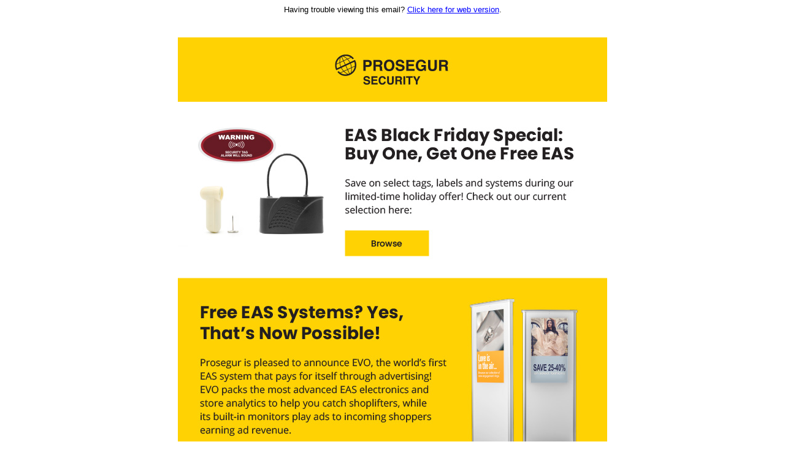

--- FILE ---
content_type: text/html
request_url: http://www.d-ddaily.com/vnewsarchives/vNewsletter_Prosegur_11-17-22.html
body_size: 3054
content:
<!DOCTYPE html PUBLIC "-//W3C//DTD XHTML 1.0 Transitional//EN" "http://www.w3.org/TR/xhtml1/DTD/xhtml1-transitional.dtd">
<html xmlns="http://www.w3.org/1999/xhtml">

<head>
<meta content="text/html; charset=utf-8" http-equiv="Content-Type" />
<title>D&D Daily V-Newsletter</title>

<style>
.preheader { display:none !important; visibility:hidden; opacity:0; color:transparent; height:0; width:0; }</style>

<script async src="https://www.googletagmanager.com/gtag/js?id=UA-38838268-1"></script>
<script>
  window.dataLayer = window.dataLayer || [];
  function gtag(){dataLayer.push(arguments);}
  gtag('js', new Date());

  gtag('config', 'UA-38838268-1');
</script>

</head>

<body>

<span class="preheader" style="color:transparent; display:none !important; height:0; opacity:0; visibility:hidden; width:0">The #1 News Source for Retail Loss Prevention, Asset Protection and IT Security | </span>

<div align="center">
<font face="Arial" size="2">Having trouble viewing this email?
<a style="color: #0000FF; font-family: Arial" target="_blank" href="http://www.d-ddaily.com/vnewsarchives/vNewsletter_Prosegur_11-17-22.html">Click here for web version</a>.<br>
&nbsp;</font><table border="0" width="620" cellspacing="0" cellpadding="10" style="font-family: Verdana; font-size: 10pt; " bordercolor="#DDE3EC">

<tr>
<td style="font-family: Verdana" width="600">
<div align="center">
<p>
			<a target="_blank" href="https://www.prosegur.us/security-solutions/electronic-article-surveillance?utm_source=dd-daily&utm_medium=v-newsletter&utm_campaign=nov-black-friday">
			<img border="0" src="http://d-ddaily.com/images/v-newsletter-black-friday-bogo_20221116_01.jpg" width="700" height="106"></a><br>
			<a target="_blank" href="https://www.prosegur.us/security-solutions/electronic-article-surveillance/bogo-sale?utm_source=dd-daily&utm_medium=v-newsletter&utm_campaign=nov-black-friday">
			<img border="0" src="http://d-ddaily.com/images/v-newsletter-black-friday-bogo_20221116_02.jpg" width="700" height="285"></a><br>
			<a target="_blank" href="https://www.prosegur.us/security-solutions/electronic-article-surveillance/evo-eas-system?utm_source=dd-daily&utm_medium=v-newsletter&utm_campaign=nov-black-friday">
			<img border="0" src="http://d-ddaily.com/images/v-newsletter-black-friday-bogo_20221116_03.jpg" width="700" height="352"></a><br>
			<a target="_blank" href="https://www.prosegur.us/security-solutions/watchtower?utm_source=dd-daily&utm_medium=v-newsletter&utm_campaign=nov-black-friday">
			<img border="0" src="http://d-ddaily.com/images/v-newsletter-black-friday-bogo_20221116_04.jpg" width="700" height="359"></a><br>
			<a target="_blank" href="https://www.prosegur.us/security-solutions/electronic-article-surveillance?utm_source=dd-daily&utm_medium=v-newsletter&utm_campaign=nov-black-friday">
			<img border="0" src="http://d-ddaily.com/images/v-newsletter-black-friday-bogo_20221116_05.jpg" width="700" height="136"></a></p>
</div>
</td>
</tr>

</table>
</body>



</html>